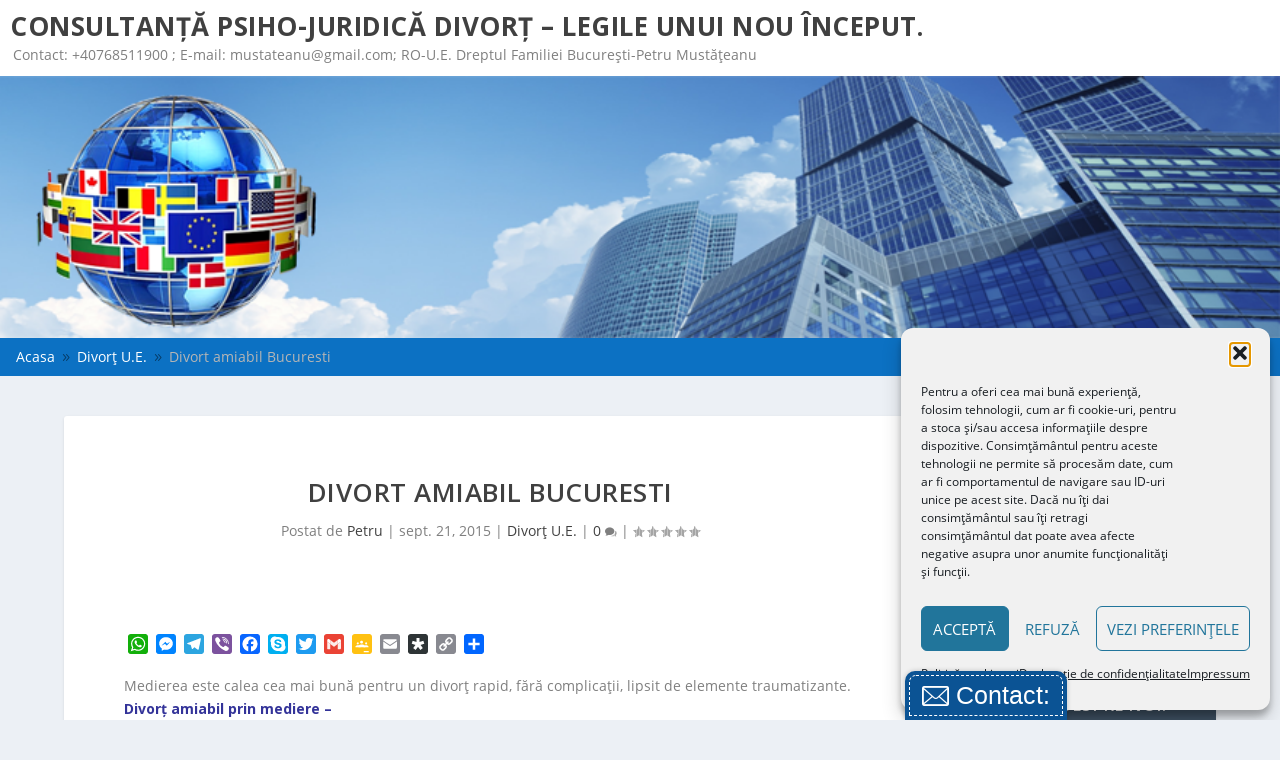

--- FILE ---
content_type: text/css
request_url: https://academiademediere.ro/wp-content/et-cache/4389/et-extra-dynamic-tb-11983-4389.css
body_size: -218
content:
@font-face{font-family:ETmodules;font-display:block;src:url(//academiademediere.ro/wp-content/themes/extra/core/admin/fonts/modules/all/modules.eot);src:url(//academiademediere.ro/wp-content/themes/extra/core/admin/fonts/modules/all/modules.eot?#iefix) format("embedded-opentype"),url(//academiademediere.ro/wp-content/themes/extra/core/admin/fonts/modules/all/modules.ttf) format("truetype"),url(//academiademediere.ro/wp-content/themes/extra/core/admin/fonts/modules/all/modules.woff) format("woff"),url(//academiademediere.ro/wp-content/themes/extra/core/admin/fonts/modules/all/modules.svg#ETmodules) format("svg");font-weight:400;font-style:normal}

--- FILE ---
content_type: application/javascript
request_url: https://academiademediere.ro/wp-content/uploads/hummingbird-assets/f67461254c495845e67b340685a317c2.js
body_size: 106
content:
/**handles:wpsi-search-navigation**/
jQuery(document).ready(function(t){var i=3e5,c,o,i,s,i;if(!window.location.href.includes("?s=")){let e=null;try{var c=document.cookie.match(/wpsi_search_id=([^;]+)/);c&&(e=decodeURIComponent(c[1]))}catch(e){}let a=null;try{var o=document.cookie.match(/wpsi_last_search=([^;]+)/);o&&(a=JSON.parse(decodeURIComponent(o[1])))}catch(e){}a&&(!e||a.search_id&&a.search_id===e||(a.search_id=e),(c=(new Date).getTime())-a.timestamp>i?(document.cookie="wpsi_last_search=; path=/; max-age=0",document.cookie="wpsi_search_id=; path=/; max-age=0"):(o=window.location.href,i=window.location.hostname,i=!(s=a.results&&a.results.includes(o))&&o.includes(i),t.ajax({type:"POST",url:wpsi_search_navigation.ajaxurl,dataType:"json",data:{action:"wpsi_store_landing_page",search_term:a.term,search_id:a.search_id,landing_page:o,is_conversion:s?1:0,is_internal:i?1:0,search_timestamp:a.timestamp,landing_time:c/1e3,token:wpsi_search_navigation.token},success:function(){document.cookie="wpsi_last_search=; path=/; max-age=0",document.cookie="wpsi_search_id=; path=/; max-age=0"},error:function(){document.cookie="wpsi_last_search=; path=/; max-age=0",document.cookie="wpsi_search_id=; path=/; max-age=0"}})))}});